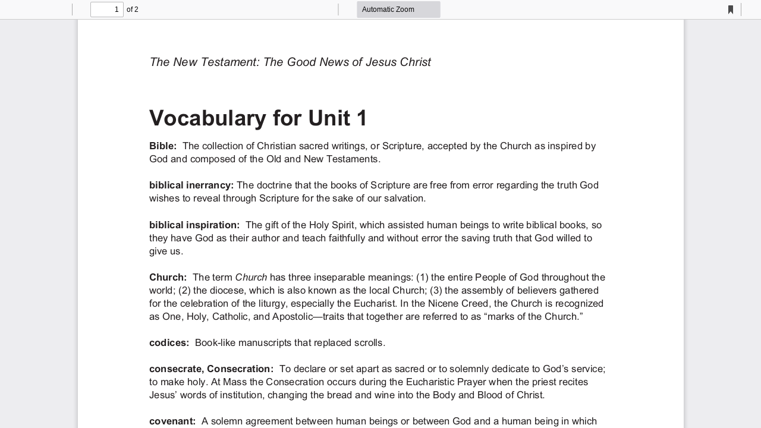

--- FILE ---
content_type: text/css
request_url: https://www.smp.org/media/vendor/pdfjs-2.8.335-legacy/web/viewer.css
body_size: 13175
content:
/* Copyright 2014 Mozilla Foundation
 *
 * Licensed under the Apache License, Version 2.0 (the "License");
 * you may not use this file except in compliance with the License.
 * You may obtain a copy of the License at
 *
 *     http://www.apache.org/licenses/LICENSE-2.0
 *
 * Unless required by applicable law or agreed to in writing, software
 * distributed under the License is distributed on an "AS IS" BASIS,
 * WITHOUT WARRANTIES OR CONDITIONS OF ANY KIND, either express or implied.
 * See the License for the specific language governing permissions and
 * limitations under the License.
 */

.textLayer {
  position: absolute;
  left: 0;
  top: 0;
  right: 0;
  bottom: 0;
  overflow: hidden;
  opacity: 0.2;
  line-height: 1;
}

.textLayer > span {
  color: transparent;
  position: absolute;
  white-space: pre;
  cursor: text;
  transform-origin: 0% 0%;
}

.textLayer .highlight {
  margin: -1px;
  padding: 1px;
  background-color: rgba(180, 0, 170, 1);
  border-radius: 4px;
}

.textLayer .highlight.begin {
  border-radius: 4px 0 0 4px;
}

.textLayer .highlight.end {
  border-radius: 0 4px 4px 0;
}

.textLayer .highlight.middle {
  border-radius: 0;
}

.textLayer .highlight.selected {
  background-color: rgba(0, 100, 0, 1);
}

.textLayer ::-moz-selection {
  background: rgba(0, 0, 255, 1);
}

.textLayer ::selection {
  background: rgba(0, 0, 255, 1);
}

.textLayer .endOfContent {
  display: block;
  position: absolute;
  left: 0;
  top: 100%;
  right: 0;
  bottom: 0;
  z-index: -1;
  cursor: default;
  -webkit-user-select: none;
     -moz-user-select: none;
          user-select: none;
}

.textLayer .endOfContent.active {
  top: 0;
}


.annotationLayer section {
  position: absolute;
  text-align: initial;
}

.annotationLayer .linkAnnotation > a,
.annotationLayer .buttonWidgetAnnotation.pushButton > a {
  position: absolute;
  font-size: 1em;
  top: 0;
  left: 0;
  width: 100%;
  height: 100%;
}

.annotationLayer .linkAnnotation > a:hover,
.annotationLayer .buttonWidgetAnnotation.pushButton > a:hover {
  opacity: 0.2;
  background: rgba(255, 255, 0, 1);
  box-shadow: 0 2px 10px rgba(255, 255, 0, 1);
}

.annotationLayer .textAnnotation img {
  position: absolute;
  cursor: pointer;
}

.annotationLayer .textWidgetAnnotation input,
.annotationLayer .textWidgetAnnotation textarea,
.annotationLayer .choiceWidgetAnnotation select,
.annotationLayer .buttonWidgetAnnotation.checkBox input,
.annotationLayer .buttonWidgetAnnotation.radioButton input {
  background-color: rgba(0, 54, 255, 0.13);
  border: 1px solid transparent;
  box-sizing: border-box;
  font-size: 9px;
  height: 100%;
  margin: 0;
  padding: 0 3px;
  vertical-align: top;
  width: 100%;
}

.annotationLayer .choiceWidgetAnnotation select option {
  padding: 0;
}

.annotationLayer .buttonWidgetAnnotation.radioButton input {
  border-radius: 50%;
}

.annotationLayer .textWidgetAnnotation textarea {
  font: message-box;
  font-size: 9px;
  resize: none;
}

.annotationLayer .textWidgetAnnotation input[disabled],
.annotationLayer .textWidgetAnnotation textarea[disabled],
.annotationLayer .choiceWidgetAnnotation select[disabled],
.annotationLayer .buttonWidgetAnnotation.checkBox input[disabled],
.annotationLayer .buttonWidgetAnnotation.radioButton input[disabled] {
  background: none;
  border: 1px solid transparent;
  cursor: not-allowed;
}

.annotationLayer .textWidgetAnnotation input:hover,
.annotationLayer .textWidgetAnnotation textarea:hover,
.annotationLayer .choiceWidgetAnnotation select:hover,
.annotationLayer .buttonWidgetAnnotation.checkBox input:hover,
.annotationLayer .buttonWidgetAnnotation.radioButton input:hover {
  border: 1px solid rgba(0, 0, 0, 1);
}

.annotationLayer .textWidgetAnnotation input:focus,
.annotationLayer .textWidgetAnnotation textarea:focus,
.annotationLayer .choiceWidgetAnnotation select:focus {
  background: none;
  border: 1px solid transparent;
}

.annotationLayer .buttonWidgetAnnotation.checkBox input:checked:before,
.annotationLayer .buttonWidgetAnnotation.checkBox input:checked:after,
.annotationLayer .buttonWidgetAnnotation.radioButton input:checked:before {
  background-color: rgba(0, 0, 0, 1);
  content: "";
  display: block;
  position: absolute;
}

.annotationLayer .buttonWidgetAnnotation.checkBox input:checked:before,
.annotationLayer .buttonWidgetAnnotation.checkBox input:checked:after {
  height: 80%;
  left: 45%;
  width: 1px;
}

.annotationLayer .buttonWidgetAnnotation.checkBox input:checked:before {
  transform: rotate(45deg);
}

.annotationLayer .buttonWidgetAnnotation.checkBox input:checked:after {
  transform: rotate(-45deg);
}

.annotationLayer .buttonWidgetAnnotation.radioButton input:checked:before {
  border-radius: 50%;
  height: 50%;
  left: 30%;
  top: 20%;
  width: 50%;
}

.annotationLayer .textWidgetAnnotation input.comb {
  font-family: monospace;
  padding-left: 2px;
  padding-right: 0;
}

.annotationLayer .textWidgetAnnotation input.comb:focus {
  /*
   * Letter spacing is placed on the right side of each character. Hence, the
   * letter spacing of the last character may be placed outside the visible
   * area, causing horizontal scrolling. We avoid this by extending the width
   * when the element has focus and revert this when it loses focus.
   */
  width: 115%;
}

.annotationLayer .buttonWidgetAnnotation.checkBox input,
.annotationLayer .buttonWidgetAnnotation.radioButton input {
  -webkit-appearance: none;
     -moz-appearance: none;
          appearance: none;
  padding: 0;
}

.annotationLayer .popupWrapper {
  position: absolute;
  width: 20em;
}

.annotationLayer .popup {
  position: absolute;
  z-index: 200;
  max-width: 20em;
  background-color: rgba(255, 255, 153, 1);
  box-shadow: 0 2px 5px rgba(136, 136, 136, 1);
  border-radius: 2px;
  padding: 6px;
  margin-left: 5px;
  cursor: pointer;
  font: message-box;
  font-size: 9px;
  white-space: normal;
  word-wrap: break-word;
}

.annotationLayer .popup > * {
  font-size: 9px;
}

.annotationLayer .popup h1 {
  display: inline-block;
}

.annotationLayer .popup span {
  display: inline-block;
  margin-left: 5px;
}

.annotationLayer .popup p {
  border-top: 1px solid rgba(51, 51, 51, 1);
  margin-top: 2px;
  padding-top: 2px;
}

.annotationLayer .highlightAnnotation,
.annotationLayer .underlineAnnotation,
.annotationLayer .squigglyAnnotation,
.annotationLayer .strikeoutAnnotation,
.annotationLayer .freeTextAnnotation,
.annotationLayer .lineAnnotation svg line,
.annotationLayer .squareAnnotation svg rect,
.annotationLayer .circleAnnotation svg ellipse,
.annotationLayer .polylineAnnotation svg polyline,
.annotationLayer .polygonAnnotation svg polygon,
.annotationLayer .caretAnnotation,
.annotationLayer .inkAnnotation svg polyline,
.annotationLayer .stampAnnotation,
.annotationLayer .fileAttachmentAnnotation {
  cursor: pointer;
}

*/* Copyright 2021 Mozilla Foundation
 *
 * Licensed under the Apache License, Version 2.0 (the "License");
 * you may not use this file except in compliance with the License.
 * You may obtain a copy of the License at
 *
 *     http://www.apache.org/licenses/LICENSE-2.0
 *
 * Unless required by applicable law or agreed to in writing, software
 * distributed under the License is distributed on an "AS IS" BASIS,
 * WITHOUT WARRANTIES OR CONDITIONS OF ANY KIND, either express or implied.
 * See the License for the specific language governing permissions and
 * limitations under the License.
 */

.xfaLayer {
  position: absolute;
  top: 0;
  left: 0;
  z-index: 200;
  transform-origin: 0 0;
}

.xfaLayer * {
  color: inherit;
  font: inherit;
  -webkit-font-kerning: inherit;
          font-kerning: inherit;
  letter-spacing: inherit;
  text-align: inherit;
  text-decoration: inherit;
  vertical-align: inherit;
  box-sizing: border-box;
}

.xfaFont {
  color: black;
  font-weight: normal;
  -webkit-font-kerning: none;
          font-kerning: none;
  font-size: 10px;
  font-style: normal;
  letter-spacing: 0;
  text-decoration: none;
  vertical-align: 0;
}

.xfaDraw {
  z-index: 200;
}

.xfaExclgroup {
  z-index: 300;
}

.xfaField {
  z-index: 300;
}

.xfaSubform {
  z-index: 100;
}

.xfaLabel {
  display: flex;
  flex-direction: row;
  align-items: center;
  width: 100%;
  height: 100%;
}

.xfaCaption {
  flex: 1 1 auto;
}

.xfaTextfield,
.xfaSelect {
  width: 100%;
  height: 100%;
  flex: 1 1 auto;
  border: none;
}

.xfaLabel > input[type="checkbox"] {
  /* Use this trick to make the checkbox invisible but
       but still focusable. */
  position: absolute;
  left: -99999px;
}

.xfaLabel > input[type="checkbox"]:focus + .xfaCheckboxMark {
  box-shadow: 0 0 5px rgba(0, 0, 0, 0.7);
}

.xfaCheckboxMark {
  cursor: pointer;
  flex: 0 0 auto;
  border-style: solid;
  border-width: 2px;
  border-color: #8f8f9d;
  font-size: 10px;
  line-height: 10px;
  width: 10px;
  height: 10px;
  text-align: center;
  vertical-align: middle;
  display: flex;
  flex-direction: row;
  align-items: center;
}

.xfaCheckbox:checked + .xfaCheckboxMark::after {
  content: attr(mark);
}

.xfaButton {
  cursor: pointer;
  width: 100%;
  height: 100%;
  border: none;
  text-align: center;
}

.xfaButton:hover {
  background: Highlight;
}

.xfaLrTb,
.xfaRlTb,
.xfaTb,
.xfaPosition {
  display: block;
}

.xfaPosition {
  position: relative;
}

.xfaValignMiddle {
  display: flex;
  align-items: center;
}

.xfaLrTb > div {
  display: inline;
  float: left;
}

.xfaRlTb > div {
  display: inline;
  float: right;
}

.xfaTable {
  display: flex;
  flex-direction: column;
}

.xfaTable .xfaRow {
  display: flex;
  flex-direction: row;
  flex: 1 1 auto;
}

.xfaTable .xfaRow > div {
  flex: 1 1 auto;
}

.xfaTable .xfaRlRow {
  display: flex;
  flex-direction: row-reverse;
  flex: 1;
}

.xfaTable .xfaRlRow > div {
  flex: 1;
}

.pdfViewer .canvasWrapper {
  overflow: hidden;
}

.pdfViewer .page {
  direction: ltr;
  width: 816px;
  height: 1056px;
  margin: 1px auto -8px;
  position: relative;
  overflow: visible;
  border: 9px solid transparent;
  background-clip: content-box;
  -o-border-image: url(images/shadow.png) 9 9 repeat;
     border-image: url(images/shadow.png) 9 9 repeat;
  background-color: rgba(255, 255, 255, 1);
}

.pdfViewer.removePageBorders .page {
  margin: 0 auto 10px;
  border: none;
}

.pdfViewer.singlePageView {
  display: inline-block;
}

.pdfViewer.singlePageView .page {
  margin: 0;
  border: none;
}

.pdfViewer.scrollHorizontal,
.pdfViewer.scrollWrapped,
.spread {
  margin-left: 3.5px;
  margin-right: 3.5px;
  text-align: center;
}

.pdfViewer.scrollHorizontal,
.spread {
  white-space: nowrap;
}

.pdfViewer.removePageBorders,
.pdfViewer.scrollHorizontal .spread,
.pdfViewer.scrollWrapped .spread {
  margin-left: 0;
  margin-right: 0;
}

.spread .page,
.pdfViewer.scrollHorizontal .page,
.pdfViewer.scrollWrapped .page,
.pdfViewer.scrollHorizontal .spread,
.pdfViewer.scrollWrapped .spread {
  display: inline-block;
  vertical-align: middle;
}

.spread .page,
.pdfViewer.scrollHorizontal .page,
.pdfViewer.scrollWrapped .page {
  margin-left: -3.5px;
  margin-right: -3.5px;
}

.pdfViewer.removePageBorders .spread .page,
.pdfViewer.removePageBorders.scrollHorizontal .page,
.pdfViewer.removePageBorders.scrollWrapped .page {
  margin-left: 5px;
  margin-right: 5px;
}

.pdfViewer .page canvas {
  margin: 0;
  display: block;
}

.pdfViewer .page canvas[hidden] {
  display: none;
}

.pdfViewer .page .loadingIcon {
  position: absolute;
  display: block;
  left: 0;
  top: 0;
  right: 0;
  bottom: 0;
  background: url("images/loading-icon.gif") center no-repeat;
}

.pdfPresentationMode .pdfViewer {
  margin-left: 0;
  margin-right: 0;
}

.pdfPresentationMode .pdfViewer .page,
.pdfPresentationMode .pdfViewer .spread {
  display: block;
}

.pdfPresentationMode .pdfViewer .page,
.pdfPresentationMode .pdfViewer.removePageBorders .page {
  margin-left: auto;
  margin-right: auto;
}

.pdfPresentationMode:-webkit-full-screen .pdfViewer .page {
  margin-bottom: 100%;
  border: 0;
}

.pdfPresentationMode:-moz-full-screen .pdfViewer .page {
  margin-bottom: 100%;
  border: 0;
}

.pdfPresentationMode:fullscreen .pdfViewer .page {
  margin-bottom: 100%;
  border: 0;
}

:root {
  --sidebar-width: 200px;
  --sidebar-transition-duration: 200ms;
  --sidebar-transition-timing-function: ease;
  --loadingBar-end-offset: 0;

  --toolbar-icon-opacity: 0.7;
  --doorhanger-icon-opacity: 0.9;

  --main-color: rgba(12, 12, 13, 1);
  --body-bg-color: rgba(237, 237, 240, 1);
  --errorWrapper-bg-color: rgba(255, 74, 74, 1);
  --progressBar-color: rgba(10, 132, 255, 1);
  --progressBar-indeterminate-bg-color: rgba(221, 221, 222, 1);
  --progressBar-indeterminate-blend-color: rgba(116, 177, 239, 1);
  --scrollbar-color: auto;
  --scrollbar-bg-color: auto;
  --toolbar-icon-bg-color: rgba(0, 0, 0, 1);

  --sidebar-narrow-bg-color: rgba(237, 237, 240, 0.9);
  --sidebar-toolbar-bg-color: rgba(245, 246, 247, 1);
  --toolbar-bg-color: rgba(249, 249, 250, 1);
  --toolbar-border-color: rgba(204, 204, 204, 1);
  --button-hover-color: rgba(221, 222, 223, 1);
  --toggled-btn-bg-color: rgba(0, 0, 0, 0.3);
  --toggled-hover-active-btn-color: rgba(0, 0, 0, 0.4);
  --dropdown-btn-bg-color: rgba(215, 215, 219, 1);
  --separator-color: rgba(0, 0, 0, 0.3);
  --field-color: rgba(6, 6, 6, 1);
  --field-bg-color: rgba(255, 255, 255, 1);
  --field-border-color: rgba(187, 187, 188, 1);
  --findbar-nextprevious-btn-bg-color: rgba(227, 228, 230, 1);
  --treeitem-color: rgba(0, 0, 0, 0.8);
  --treeitem-hover-color: rgba(0, 0, 0, 0.9);
  --treeitem-selected-color: rgba(0, 0, 0, 0.9);
  --treeitem-selected-bg-color: rgba(0, 0, 0, 0.25);
  --sidebaritem-bg-color: rgba(0, 0, 0, 0.15);
  --doorhanger-bg-color: rgba(255, 255, 255, 1);
  --doorhanger-border-color: rgba(12, 12, 13, 0.2);
  --doorhanger-hover-color: rgba(237, 237, 237, 1);
  --doorhanger-separator-color: rgba(222, 222, 222, 1);
  --overlay-button-bg-color: rgba(12, 12, 13, 0.1);
  --overlay-button-hover-color: rgba(12, 12, 13, 0.3);

  --loading-icon: url(images/loading.svg);
  --treeitem-expanded-icon: url(images/treeitem-expanded.svg);
  --treeitem-collapsed-icon: url(images/treeitem-collapsed.svg);
  --toolbarButton-menuArrow-icon: url(images/toolbarButton-menuArrow.svg);
  --toolbarButton-sidebarToggle-icon: url(images/toolbarButton-sidebarToggle.svg);
  --toolbarButton-secondaryToolbarToggle-icon: url(images/toolbarButton-secondaryToolbarToggle.svg);
  --toolbarButton-pageUp-icon: url(images/toolbarButton-pageUp.svg);
  --toolbarButton-pageDown-icon: url(images/toolbarButton-pageDown.svg);
  --toolbarButton-zoomOut-icon: url(images/toolbarButton-zoomOut.svg);
  --toolbarButton-zoomIn-icon: url(images/toolbarButton-zoomIn.svg);
  --toolbarButton-presentationMode-icon: url(images/toolbarButton-presentationMode.svg);
  --toolbarButton-print-icon: url(images/toolbarButton-print.svg);
  --toolbarButton-openFile-icon: url(images/toolbarButton-openFile.svg);
  --toolbarButton-download-icon: url(images/toolbarButton-download.svg);
  --toolbarButton-bookmark-icon: url(images/toolbarButton-bookmark.svg);
  --toolbarButton-viewThumbnail-icon: url(images/toolbarButton-viewThumbnail.svg);
  --toolbarButton-viewOutline-icon: url(images/toolbarButton-viewOutline.svg);
  --toolbarButton-viewAttachments-icon: url(images/toolbarButton-viewAttachments.svg);
  --toolbarButton-viewLayers-icon: url(images/toolbarButton-viewLayers.svg);
  --toolbarButton-currentOutlineItem-icon: url(images/toolbarButton-currentOutlineItem.svg);
  --toolbarButton-search-icon: url(images/toolbarButton-search.svg);
  --findbarButton-previous-icon: url(images/findbarButton-previous.svg);
  --findbarButton-next-icon: url(images/findbarButton-next.svg);
  --secondaryToolbarButton-firstPage-icon: url(images/secondaryToolbarButton-firstPage.svg);
  --secondaryToolbarButton-lastPage-icon: url(images/secondaryToolbarButton-lastPage.svg);
  --secondaryToolbarButton-rotateCcw-icon: url(images/secondaryToolbarButton-rotateCcw.svg);
  --secondaryToolbarButton-rotateCw-icon: url(images/secondaryToolbarButton-rotateCw.svg);
  --secondaryToolbarButton-selectTool-icon: url(images/secondaryToolbarButton-selectTool.svg);
  --secondaryToolbarButton-handTool-icon: url(images/secondaryToolbarButton-handTool.svg);
  --secondaryToolbarButton-scrollVertical-icon: url(images/secondaryToolbarButton-scrollVertical.svg);
  --secondaryToolbarButton-scrollHorizontal-icon: url(images/secondaryToolbarButton-scrollHorizontal.svg);
  --secondaryToolbarButton-scrollWrapped-icon: url(images/secondaryToolbarButton-scrollWrapped.svg);
  --secondaryToolbarButton-spreadNone-icon: url(images/secondaryToolbarButton-spreadNone.svg);
  --secondaryToolbarButton-spreadOdd-icon: url(images/secondaryToolbarButton-spreadOdd.svg);
  --secondaryToolbarButton-spreadEven-icon: url(images/secondaryToolbarButton-spreadEven.svg);
  --secondaryToolbarButton-documentProperties-icon: url(images/secondaryToolbarButton-documentProperties.svg);
}

@media (prefers-color-scheme: dark) {
  :root {
    --main-color: rgba(249, 249, 250, 1);
    --body-bg-color: rgba(42, 42, 46, 1);
    --errorWrapper-bg-color: rgba(199, 17, 17, 1);
    --progressBar-color: rgba(0, 96, 223, 1);
    --progressBar-indeterminate-bg-color: rgba(40, 40, 43, 1);
    --progressBar-indeterminate-blend-color: rgba(20, 68, 133, 1);
    --scrollbar-color: rgba(121, 121, 123, 1);
    --scrollbar-bg-color: rgba(35, 35, 39, 1);
    --toolbar-icon-bg-color: rgba(255, 255, 255, 1);

    --sidebar-narrow-bg-color: rgba(42, 42, 46, 0.9);
    --sidebar-toolbar-bg-color: rgba(50, 50, 52, 1);
    --toolbar-bg-color: rgba(56, 56, 61, 1);
    --toolbar-border-color: rgba(12, 12, 13, 1);
    --button-hover-color: rgba(102, 102, 103, 1);
    --toggled-btn-bg-color: rgba(0, 0, 0, 0.3);
    --toggled-hover-active-btn-color: rgba(0, 0, 0, 0.4);
    --dropdown-btn-bg-color: rgba(74, 74, 79, 1);
    --separator-color: rgba(0, 0, 0, 0.3);
    --field-color: rgba(250, 250, 250, 1);
    --field-bg-color: rgba(64, 64, 68, 1);
    --field-border-color: rgba(115, 115, 115, 1);
    --findbar-nextprevious-btn-bg-color: rgba(89, 89, 89, 1);
    --treeitem-color: rgba(255, 255, 255, 0.8);
    --treeitem-hover-color: rgba(255, 255, 255, 0.9);
    --treeitem-selected-color: rgba(255, 255, 255, 0.9);
    --treeitem-selected-bg-color: rgba(255, 255, 255, 0.25);
    --sidebaritem-bg-color: rgba(255, 255, 255, 0.15);
    --doorhanger-bg-color: rgba(74, 74, 79, 1);
    --doorhanger-border-color: rgba(39, 39, 43, 1);
    --doorhanger-hover-color: rgba(93, 94, 98, 1);
    --doorhanger-separator-color: rgba(92, 92, 97, 1);
    --overlay-button-bg-color: rgba(92, 92, 97, 1);
    --overlay-button-hover-color: rgba(115, 115, 115, 1);

    /* This image is used in <input> elements, which unfortunately means that
     * the `mask-image` approach used with all of the other images doesn't work
     * here; hence why we still have two versions of this particular image. */
    --loading-icon: url(images/loading-dark.svg);
  }
}

* {
  padding: 0;
  margin: 0;
}

html {
  height: 100%;
  width: 100%;
  /* Font size is needed to make the activity bar the correct size. */
  font-size: 10px;
}

body {
  height: 100%;
  width: 100%;
  background-color: var(--body-bg-color);
}

body,
input,
button,
select {
  font: message-box;
  outline: none;
  scrollbar-color: var(--scrollbar-color) var(--scrollbar-bg-color);
}

.hidden {
  display: none !important;
}
[hidden] {
  display: none !important;
}

.pdfViewer.enablePermissions .textLayer > span {
  -webkit-user-select: none !important;
     -moz-user-select: none !important;
          user-select: none !important;
  cursor: not-allowed;
}

#viewerContainer.pdfPresentationMode:-webkit-full-screen {
  top: 0;
  border-top: 2px solid rgba(0, 0, 0, 0);
  background-color: rgba(0, 0, 0, 1);
  width: 100%;
  height: 100%;
  overflow: hidden;
  cursor: none;
  -webkit-user-select: none;
          user-select: none;
}

#viewerContainer.pdfPresentationMode:-moz-full-screen {
  top: 0;
  border-top: 2px solid rgba(0, 0, 0, 0);
  background-color: rgba(0, 0, 0, 1);
  width: 100%;
  height: 100%;
  overflow: hidden;
  cursor: none;
  -moz-user-select: none;
       user-select: none;
}

#viewerContainer.pdfPresentationMode:fullscreen {
  top: 0;
  border-top: 2px solid rgba(0, 0, 0, 0);
  background-color: rgba(0, 0, 0, 1);
  width: 100%;
  height: 100%;
  overflow: hidden;
  cursor: none;
  -webkit-user-select: none;
     -moz-user-select: none;
          user-select: none;
}

.pdfPresentationMode:-webkit-full-screen a:not(.internalLink) {
  display: none;
}

.pdfPresentationMode:-moz-full-screen a:not(.internalLink) {
  display: none;
}

.pdfPresentationMode:fullscreen a:not(.internalLink) {
  display: none;
}

.pdfPresentationMode:-webkit-full-screen .textLayer > span {
  cursor: none;
}

.pdfPresentationMode:-moz-full-screen .textLayer > span {
  cursor: none;
}

.pdfPresentationMode:fullscreen .textLayer > span {
  cursor: none;
}

.pdfPresentationMode.pdfPresentationModeControls > *,
.pdfPresentationMode.pdfPresentationModeControls .textLayer > span {
  cursor: default;
}

#outerContainer {
  width: 100%;
  height: 100%;
  position: relative;
}

#sidebarContainer {
  position: absolute;
  top: 32px;
  bottom: 0;
  width: var(--sidebar-width);
  visibility: hidden;
  z-index: 100;
  border-top: 1px solid rgba(51, 51, 51, 1);
  transition-duration: var(--sidebar-transition-duration);
  transition-timing-function: var(--sidebar-transition-timing-function);
}
html[dir="ltr"] #sidebarContainer {
  transition-property: left;
  left: calc(0px - var(--sidebar-width));
}
html[dir="rtl"] #sidebarContainer {
  transition-property: right;
  right: calc(0px - var(--sidebar-width));
}

#outerContainer.sidebarResizing #sidebarContainer {
  /* Improve responsiveness and avoid visual glitches when the sidebar is resized. */
  transition-duration: 0s;
  /* Prevent e.g. the thumbnails being selected when the sidebar is resized. */
  -webkit-user-select: none;
     -moz-user-select: none;
          user-select: none;
}

#outerContainer.sidebarMoving #sidebarContainer,
#outerContainer.sidebarOpen #sidebarContainer {
  visibility: visible;
}
html[dir="ltr"] #outerContainer.sidebarOpen #sidebarContainer {
  left: 0;
}
html[dir="rtl"] #outerContainer.sidebarOpen #sidebarContainer {
  right: 0;
}

#mainContainer {
  position: absolute;
  top: 0;
  right: 0;
  bottom: 0;
  left: 0;
  min-width: 320px;
}

#sidebarContent {
  top: 32px;
  bottom: 0;
  overflow: auto;
  -webkit-overflow-scrolling: touch;
  position: absolute;
  width: 100%;
  background-color: rgba(0, 0, 0, 0.1);
}
html[dir="ltr"] #sidebarContent {
  left: 0;
  box-shadow: inset -1px 0 0 rgba(0, 0, 0, 0.25);
}
html[dir="rtl"] #sidebarContent {
  right: 0;
  box-shadow: inset 1px 0 0 rgba(0, 0, 0, 0.25);
}

#viewerContainer {
  overflow: auto;
  -webkit-overflow-scrolling: touch;
  position: absolute;
  top: 32px;
  right: 0;
  bottom: 0;
  left: 0;
  outline: none;
}
#viewerContainer:not(.pdfPresentationMode) {
  transition-duration: var(--sidebar-transition-duration);
  transition-timing-function: var(--sidebar-transition-timing-function);
}

#outerContainer.sidebarResizing #viewerContainer {
  /* Improve responsiveness and avoid visual glitches when the sidebar is resized. */
  transition-duration: 0s;
}

html[dir="ltr"]
  #outerContainer.sidebarOpen
  #viewerContainer:not(.pdfPresentationMode) {
  transition-property: left;
  left: var(--sidebar-width);
}
html[dir="rtl"]
  #outerContainer.sidebarOpen
  #viewerContainer:not(.pdfPresentationMode) {
  transition-property: right;
  right: var(--sidebar-width);
}

.toolbar {
  position: relative;
  left: 0;
  right: 0;
  z-index: 9999;
  cursor: default;
}

#toolbarContainer {
  width: 100%;
}

#toolbarSidebar {
  width: 100%;
  height: 32px;
  background-color: var(--sidebar-toolbar-bg-color);
}
html[dir="ltr"] #toolbarSidebar {
  box-shadow: inset -1px 0 0 rgba(0, 0, 0, 0.25), 0 1px 0 rgba(0, 0, 0, 0.15),
    0 0 1px rgba(0, 0, 0, 0.1);
}
html[dir="rtl"] #toolbarSidebar {
  box-shadow: inset 1px 0 0 rgba(0, 0, 0, 0.25), 0 1px 0 rgba(0, 0, 0, 0.15),
    0 0 1px rgba(0, 0, 0, 0.1);
}

html[dir="ltr"] #toolbarSidebar .toolbarButton {
  margin-right: 2px !important;
}
html[dir="rtl"] #toolbarSidebar .toolbarButton {
  margin-left: 2px !important;
}

html[dir="ltr"] #toolbarSidebarRight .toolbarButton {
  margin-right: 3px !important;
}
html[dir="rtl"] #toolbarSidebarRight .toolbarButton {
  margin-left: 3px !important;
}

#sidebarResizer {
  position: absolute;
  top: 0;
  bottom: 0;
  width: 6px;
  z-index: 200;
  cursor: ew-resize;
}
html[dir="ltr"] #sidebarResizer {
  right: -6px;
}
html[dir="rtl"] #sidebarResizer {
  left: -6px;
}

#toolbarContainer,
.findbar,
.secondaryToolbar {
  position: relative;
  height: 32px;
  background-color: var(--toolbar-bg-color);
  box-shadow: 0 1px 0 var(--toolbar-border-color);
}

#toolbarViewer {
  height: 32px;
}

#loadingBar {
  position: absolute;
  height: 4px;
  background-color: var(--body-bg-color);
  border-bottom: 1px solid var(--toolbar-border-color);

  transition-duration: var(--sidebar-transition-duration);
  transition-timing-function: var(--sidebar-transition-timing-function);
}
html[dir="ltr"] #loadingBar {
  transition-property: left;
  left: 0;
  right: var(--loadingBar-end-offset);
}
html[dir="rtl"] #loadingBar {
  transition-property: right;
  left: var(--loadingBar-end-offset);
  right: 0;
}

html[dir="ltr"] #outerContainer.sidebarOpen #loadingBar {
  left: var(--sidebar-width);
}
html[dir="rtl"] #outerContainer.sidebarOpen #loadingBar {
  right: var(--sidebar-width);
}

#outerContainer.sidebarResizing #loadingBar {
  /* Improve responsiveness and avoid visual glitches when the sidebar is resized. */
  transition-duration: 0s;
}

#loadingBar .progress {
  position: absolute;
  top: 0;
  left: 0;
  width: 0%;
  height: 100%;
  background-color: var(--progressBar-color);
  overflow: hidden;
  transition: width 200ms;
}

@-webkit-keyframes progressIndeterminate {
  0% {
    left: -142px;
  }
  100% {
    left: 0;
  }
}

@keyframes progressIndeterminate {
  0% {
    left: -142px;
  }
  100% {
    left: 0;
  }
}

#loadingBar .progress.indeterminate {
  background-color: var(--progressBar-indeterminate-bg-color);
  transition: none;
}

#loadingBar .progress.indeterminate .glimmer {
  position: absolute;
  top: 0;
  left: 0;
  height: 100%;
  width: calc(100% + 150px);
  background: repeating-linear-gradient(
    135deg,
    var(--progressBar-indeterminate-blend-color) 0,
    var(--progressBar-indeterminate-bg-color) 5px,
    var(--progressBar-indeterminate-bg-color) 45px,
    var(--progressBar-color) 55px,
    var(--progressBar-color) 95px,
    var(--progressBar-indeterminate-blend-color) 100px
  );
  -webkit-animation: progressIndeterminate 1s linear infinite;
          animation: progressIndeterminate 1s linear infinite;
}

.findbar,
.secondaryToolbar {
  top: 32px;
  position: absolute;
  z-index: 10000;
  height: auto;
  min-width: 16px;
  padding: 0 4px;
  margin: 4px 2px;
  color: rgba(217, 217, 217, 1);
  font-size: 12px;
  line-height: 14px;
  text-align: left;
  cursor: default;
}

.findbar {
  min-width: 300px;
  background-color: var(--toolbar-bg-color);
}
.findbar > div {
  height: 32px;
}
.findbar.wrapContainers > div {
  clear: both;
}
.findbar.wrapContainers > div#findbarMessageContainer {
  height: auto;
}
html[dir="ltr"] .findbar {
  left: 64px;
}
html[dir="rtl"] .findbar {
  right: 64px;
}

.findbar .splitToolbarButton {
  margin-top: 3px;
}
html[dir="ltr"] .findbar .splitToolbarButton {
  margin-left: 0;
  margin-right: 5px;
}
html[dir="rtl"] .findbar .splitToolbarButton {
  margin-left: 5px;
  margin-right: 0;
}

.findbar .splitToolbarButton > .toolbarButton {
  background-color: var(--findbar-nextprevious-btn-bg-color);
  border-radius: 0;
  height: 26px;
  border-top: 1px solid var(--field-border-color);
  border-bottom: 1px solid var(--field-border-color);
}

.findbar .splitToolbarButton > .toolbarButton::before {
  top: 5px;
}

.findbar .splitToolbarButton > .findNext {
  width: 29px;
}
html[dir="ltr"] .findbar .splitToolbarButton > .findNext {
  border-bottom-right-radius: 2px;
  border-top-right-radius: 2px;
  border-right: 1px solid var(--field-border-color);
}
html[dir="rtl"] .findbar .splitToolbarButton > .findNext {
  border-bottom-left-radius: 2px;
  border-top-left-radius: 2px;
  border-left: 1px solid var(--field-border-color);
}

.findbar input[type="checkbox"] {
  pointer-events: none;
}

.findbar label {
  -webkit-user-select: none;
     -moz-user-select: none;
          user-select: none;
}

.findbar label:hover,
.findbar input:focus + label {
  background-color: var(--button-hover-color);
}

html[dir="ltr"] #findInput {
  border-top-right-radius: 0;
  border-bottom-right-radius: 0;
}
html[dir="rtl"] #findInput {
  border-top-left-radius: 0;
  border-bottom-left-radius: 0;
}

.findbar .toolbarField[type="checkbox"]:checked + .toolbarLabel {
  background-color: var(--toggled-btn-bg-color) !important;
}

#findInput {
  width: 200px;
}
#findInput::-webkit-input-placeholder {
  color: rgba(191, 191, 191, 1);
}
#findInput::-moz-placeholder {
  font-style: normal;
}
#findInput::placeholder {
  font-style: normal;
}
#findInput[data-status="pending"] {
  background-image: var(--loading-icon);
  background-repeat: no-repeat;
  background-position: 98%;
}
html[dir="rtl"] #findInput[data-status="pending"] {
  background-position: 3px;
}
#findInput[data-status="notFound"] {
  background-color: rgba(255, 102, 102, 1);
}

.secondaryToolbar {
  padding: 6px 0 10px;
  height: auto;
  z-index: 30000;
  background-color: var(--doorhanger-bg-color);
}
html[dir="ltr"] .secondaryToolbar {
  right: 4px;
}
html[dir="rtl"] .secondaryToolbar {
  left: 4px;
}

#secondaryToolbarButtonContainer {
  max-width: 220px;
  max-height: 400px;
  overflow-y: auto;
  -webkit-overflow-scrolling: touch;
  margin-bottom: -4px;
}

#secondaryToolbarButtonContainer.hiddenScrollModeButtons > .scrollModeButtons,
#secondaryToolbarButtonContainer.hiddenSpreadModeButtons > .spreadModeButtons {
  display: none !important;
}

.doorHanger,
.doorHangerRight {
  border-radius: 2px;
  box-shadow: 0 1px 5px var(--doorhanger-border-color),
    0 0 0 1px var(--doorhanger-border-color);
}
.doorHanger:after,
.doorHanger:before,
.doorHangerRight:after,
.doorHangerRight:before {
  bottom: 100%;
  border: solid rgba(0, 0, 0, 0);
  content: " ";
  height: 0;
  width: 0;
  position: absolute;
  pointer-events: none;
}
.doorHanger:after,
.doorHangerRight:after {
  border-width: 8px;
}
.doorHanger:after {
  border-bottom-color: var(--toolbar-bg-color);
}
.doorHangerRight:after {
  border-bottom-color: var(--doorhanger-bg-color);
}
.doorHanger:before,
.doorHangerRight:before {
  border-bottom-color: var(--doorhanger-border-color);
  border-width: 9px;
}

html[dir="ltr"] .doorHanger:after,
html[dir="rtl"] .doorHangerRight:after {
  left: 10px;
  margin-left: -8px;
}

html[dir="ltr"] .doorHanger:before,
html[dir="rtl"] .doorHangerRight:before {
  left: 10px;
  margin-left: -9px;
}

html[dir="rtl"] .doorHanger:after,
html[dir="ltr"] .doorHangerRight:after {
  right: 10px;
  margin-right: -8px;
}

html[dir="rtl"] .doorHanger:before,
html[dir="ltr"] .doorHangerRight:before {
  right: 10px;
  margin-right: -9px;
}

#findResultsCount {
  background-color: rgba(217, 217, 217, 1);
  color: rgba(82, 82, 82, 1);
  text-align: center;
  padding: 3px 4px;
  margin: 5px;
}

#findMsg {
  color: rgba(251, 0, 0, 1);
}
#findMsg:empty {
  display: none;
}

#toolbarViewerMiddle {
  position: absolute;
  left: 50%;
  transform: translateX(-50%);
}

html[dir="ltr"] #toolbarViewerLeft,
html[dir="rtl"] #toolbarViewerRight,
html[dir="ltr"] #toolbarSidebarLeft,
html[dir="rtl"] #toolbarSidebarRight {
  float: left;
}
html[dir="ltr"] #toolbarViewerRight,
html[dir="rtl"] #toolbarViewerLeft,
html[dir="ltr"] #toolbarSidebarRight,
html[dir="rtl"] #toolbarSidebarLeft {
  float: right;
}
html[dir="ltr"] #toolbarViewerLeft > *,
html[dir="ltr"] #toolbarViewerMiddle > *,
html[dir="ltr"] #toolbarViewerRight > *,
html[dir="ltr"] #toolbarSidebarLeft *,
html[dir="ltr"] #toolbarSidebarRight *,
html[dir="ltr"] .findbar * {
  position: relative;
  float: left;
}
html[dir="rtl"] #toolbarViewerLeft > *,
html[dir="rtl"] #toolbarViewerMiddle > *,
html[dir="rtl"] #toolbarViewerRight > *,
html[dir="rtl"] #toolbarSidebarLeft *,
html[dir="rtl"] #toolbarSidebarRight *,
html[dir="rtl"] .findbar * {
  position: relative;
  float: right;
}

.splitToolbarButton {
  margin: 2px 2px 0;
  display: inline-block;
}
html[dir="ltr"] .splitToolbarButton > .toolbarButton {
  float: left;
}
html[dir="rtl"] .splitToolbarButton > .toolbarButton {
  float: right;
}

.toolbarButton,
.secondaryToolbarButton,
.overlayButton {
  border: 0 none;
  background: none;
  width: 28px;
  height: 28px;
}
.overlayButton {
  background-color: var(--overlay-button-bg-color);
}

.overlayButton:hover,
.overlayButton:focus {
  background-color: var(--overlay-button-hover-color);
}

.toolbarButton > span {
  display: inline-block;
  width: 0;
  height: 0;
  overflow: hidden;
}

.toolbarButton[disabled],
.secondaryToolbarButton[disabled],
.overlayButton[disabled] {
  opacity: 0.5;
}

.splitToolbarButton.toggled .toolbarButton {
  margin: 0;
}

.splitToolbarButton > .toolbarButton:hover,
.splitToolbarButton > .toolbarButton:focus,
.dropdownToolbarButton:hover,
.toolbarButton.textButton:hover,
.toolbarButton.textButton:focus {
  background-color: var(--button-hover-color);
  z-index: 199;
}
.splitToolbarButton > .toolbarButton {
  position: relative;
}
html[dir="ltr"] .splitToolbarButton > .toolbarButton:first-child,
html[dir="rtl"] .splitToolbarButton > .toolbarButton:last-child {
  margin: 0;
}
html[dir="ltr"] .splitToolbarButton > .toolbarButton:last-child,
html[dir="rtl"] .splitToolbarButton > .toolbarButton:first-child {
  margin: 0;
}
.splitToolbarButtonSeparator {
  padding: 10px 0;
  width: 1px;
  background-color: var(--separator-color);
  z-index: 99;
  display: inline-block;
  margin: 4px 0;
}

.findbar .splitToolbarButtonSeparator {
  background-color: var(--field-border-color);
  margin: 0;
  padding: 13px 0;
}

html[dir="ltr"] .splitToolbarButtonSeparator {
  float: left;
}
html[dir="rtl"] .splitToolbarButtonSeparator {
  float: right;
}

.toolbarButton,
.dropdownToolbarButton,
.secondaryToolbarButton,
.overlayButton {
  min-width: 16px;
  margin: 2px 1px;
  padding: 2px 6px 0;
  border: none;
  border-radius: 2px;
  color: var(--main-color);
  font-size: 12px;
  line-height: 14px;
  -webkit-user-select: none;
     -moz-user-select: none;
          user-select: none;
  cursor: default;
  box-sizing: border-box;
}

html[dir="ltr"] #toolbarViewerLeft > .toolbarButton:first-child,
html[dir="rtl"] #toolbarViewerRight > .toolbarButton:last-child {
  margin-left: 2px;
}

html[dir="ltr"] #toolbarViewerRight > .toolbarButton:last-child,
html[dir="rtl"] #toolbarViewerLeft > .toolbarButton:first-child {
  margin-right: 2px;
}
.toolbarButton:hover,
.toolbarButton:focus {
  background-color: var(--button-hover-color);
}
.secondaryToolbarButton:hover,
.secondaryToolbarButton:focus {
  background-color: var(--doorhanger-hover-color);
}

.toolbarButton.toggled,
.splitToolbarButton.toggled > .toolbarButton.toggled,
.secondaryToolbarButton.toggled {
  background-color: var(--toggled-btn-bg-color);
}

.toolbarButton.toggled:hover:active,
.splitToolbarButton.toggled > .toolbarButton.toggled:hover:active,
.secondaryToolbarButton.toggled:hover:active {
  background-color: var(--toggled-hover-active-btn-color);
}

.dropdownToolbarButton {
  width: 140px;
  padding: 0;
  overflow: hidden;
  background-color: var(--dropdown-btn-bg-color);
  margin-top: 2px !important;
}
.dropdownToolbarButton::after {
  top: 6px;
  pointer-events: none;

  -webkit-mask-image: var(--toolbarButton-menuArrow-icon);
  mask-image: var(--toolbarButton-menuArrow-icon);
}
html[dir="ltr"] .dropdownToolbarButton::after {
  right: 7px;
}
html[dir="rtl"] .dropdownToolbarButton::after {
  left: 7px;
}

.dropdownToolbarButton > select {
  width: 162px;
  height: 28px;
  font-size: 12px;
  color: var(--main-color);
  margin: 0;
  padding: 1px 0 2px;
  border: none;
  background-color: var(--dropdown-btn-bg-color);
}
html[dir="ltr"] .dropdownToolbarButton > select {
  padding-left: 4px;
}
html[dir="rtl"] .dropdownToolbarButton > select {
  padding-right: 4px;
}
.dropdownToolbarButton > select:hover {
  background-color: var(--button-hover-color);
}

.dropdownToolbarButton > select:focus {
  background-color: var(--button-hover-color);
}

.dropdownToolbarButton > select > option {
  background: var(--doorhanger-bg-color);
}

#customScaleOption {
  display: none;
}

#pageWidthOption {
  border-bottom: 1px rgba(255, 255, 255, 0.5) solid;
}

.toolbarButtonSpacer {
  width: 30px;
  display: inline-block;
  height: 1px;
}

.toolbarButton::before,
.secondaryToolbarButton::before,
.dropdownToolbarButton::after,
.treeItemToggler::before {
  /* All matching images have a size of 16x16
   * All relevant containers have a size of 28x28 */
  position: absolute;
  display: inline-block;
  width: 16px;
  height: 16px;

  content: "";
  background-color: var(--toolbar-icon-bg-color);
  -webkit-mask-size: cover;
  mask-size: cover;
}

.toolbarButton::before {
  opacity: var(--toolbar-icon-opacity);
  top: 6px;
  left: 6px;
}

.secondaryToolbarButton::before {
  opacity: var(--doorhanger-icon-opacity);
  top: 5px;
}
html[dir="ltr"] .secondaryToolbarButton::before {
  left: 12px;
}
html[dir="rtl"] .secondaryToolbarButton::before {
  right: 12px;
}

.toolbarButton#sidebarToggle::before {
  -webkit-mask-image: var(--toolbarButton-sidebarToggle-icon);
  mask-image: var(--toolbarButton-sidebarToggle-icon);
}
html[dir="rtl"] .toolbarButton#sidebarToggle::before {
  transform: scaleX(-1);
}

.toolbarButton#secondaryToolbarToggle::before {
  -webkit-mask-image: var(--toolbarButton-secondaryToolbarToggle-icon);
  mask-image: var(--toolbarButton-secondaryToolbarToggle-icon);
}
html[dir="rtl"] .toolbarButton#secondaryToolbarToggle::before {
  transform: scaleX(-1);
}

.toolbarButton.findPrevious::before {
  -webkit-mask-image: var(--findbarButton-previous-icon);
  mask-image: var(--findbarButton-previous-icon);
}

.toolbarButton.findNext::before {
  -webkit-mask-image: var(--findbarButton-next-icon);
  mask-image: var(--findbarButton-next-icon);
}

.toolbarButton.pageUp::before {
  -webkit-mask-image: var(--toolbarButton-pageUp-icon);
  mask-image: var(--toolbarButton-pageUp-icon);
}

.toolbarButton.pageDown::before {
  -webkit-mask-image: var(--toolbarButton-pageDown-icon);
  mask-image: var(--toolbarButton-pageDown-icon);
}

.toolbarButton.zoomOut::before {
  -webkit-mask-image: var(--toolbarButton-zoomOut-icon);
  mask-image: var(--toolbarButton-zoomOut-icon);
}

.toolbarButton.zoomIn::before {
  -webkit-mask-image: var(--toolbarButton-zoomIn-icon);
  mask-image: var(--toolbarButton-zoomIn-icon);
}

.toolbarButton.presentationMode::before,
.secondaryToolbarButton.presentationMode::before {
  -webkit-mask-image: var(--toolbarButton-presentationMode-icon);
  mask-image: var(--toolbarButton-presentationMode-icon);
}

.toolbarButton.print::before,
.secondaryToolbarButton.print::before {
  -webkit-mask-image: var(--toolbarButton-print-icon);
  mask-image: var(--toolbarButton-print-icon);
}

.toolbarButton.openFile::before,
.secondaryToolbarButton.openFile::before {
  -webkit-mask-image: var(--toolbarButton-openFile-icon);
  mask-image: var(--toolbarButton-openFile-icon);
}

.toolbarButton.download::before,
.secondaryToolbarButton.download::before {
  -webkit-mask-image: var(--toolbarButton-download-icon);
  mask-image: var(--toolbarButton-download-icon);
}

.secondaryToolbarButton.bookmark {
  padding-top: 6px;
  text-decoration: none;
}

.bookmark[href="#"] {
  opacity: 0.5;
  pointer-events: none;
}

.toolbarButton.bookmark::before,
.secondaryToolbarButton.bookmark::before {
  -webkit-mask-image: var(--toolbarButton-bookmark-icon);
  mask-image: var(--toolbarButton-bookmark-icon);
}

#viewThumbnail.toolbarButton::before {
  -webkit-mask-image: var(--toolbarButton-viewThumbnail-icon);
  mask-image: var(--toolbarButton-viewThumbnail-icon);
}

#viewOutline.toolbarButton::before {
  -webkit-mask-image: var(--toolbarButton-viewOutline-icon);
  mask-image: var(--toolbarButton-viewOutline-icon);
}
html[dir="rtl"] #viewOutline.toolbarButton::before {
  transform: scaleX(-1);
}

#viewAttachments.toolbarButton::before {
  -webkit-mask-image: var(--toolbarButton-viewAttachments-icon);
  mask-image: var(--toolbarButton-viewAttachments-icon);
}

#viewLayers.toolbarButton::before {
  -webkit-mask-image: var(--toolbarButton-viewLayers-icon);
  mask-image: var(--toolbarButton-viewLayers-icon);
}

#currentOutlineItem.toolbarButton::before {
  -webkit-mask-image: var(--toolbarButton-currentOutlineItem-icon);
  mask-image: var(--toolbarButton-currentOutlineItem-icon);
}
html[dir="rtl"] #currentOutlineItem.toolbarButton::before {
  transform: scaleX(-1);
}

#viewFind.toolbarButton::before {
  -webkit-mask-image: var(--toolbarButton-search-icon);
  mask-image: var(--toolbarButton-search-icon);
}

.toolbarButton.pdfSidebarNotification::after {
  position: absolute;
  display: inline-block;
  top: 1px;
  /* Create a filled circle, with a diameter of 9 pixels, using only CSS: */
  content: "";
  background-color: rgba(112, 219, 85, 1);
  height: 9px;
  width: 9px;
  border-radius: 50%;
}
html[dir="ltr"] .toolbarButton.pdfSidebarNotification::after {
  left: 17px;
}
html[dir="rtl"] .toolbarButton.pdfSidebarNotification::after {
  right: 17px;
}

.secondaryToolbarButton {
  position: relative;
  margin: 0;
  padding: 0 0 1px;
  height: auto;
  min-height: 26px;
  width: auto;
  min-width: 100%;
  white-space: normal;
  border-radius: 0;
  box-sizing: border-box;
}
html[dir="ltr"] .secondaryToolbarButton {
  padding-left: 36px;
  text-align: left;
}
html[dir="rtl"] .secondaryToolbarButton {
  padding-right: 36px;
  text-align: right;
}

html[dir="ltr"] .secondaryToolbarButton > span {
  padding-right: 4px;
}
html[dir="rtl"] .secondaryToolbarButton > span {
  padding-left: 4px;
}

.secondaryToolbarButton.firstPage::before {
  -webkit-mask-image: var(--secondaryToolbarButton-firstPage-icon);
  mask-image: var(--secondaryToolbarButton-firstPage-icon);
}

.secondaryToolbarButton.lastPage::before {
  -webkit-mask-image: var(--secondaryToolbarButton-lastPage-icon);
  mask-image: var(--secondaryToolbarButton-lastPage-icon);
}

.secondaryToolbarButton.rotateCcw::before {
  -webkit-mask-image: var(--secondaryToolbarButton-rotateCcw-icon);
  mask-image: var(--secondaryToolbarButton-rotateCcw-icon);
}

.secondaryToolbarButton.rotateCw::before {
  -webkit-mask-image: var(--secondaryToolbarButton-rotateCw-icon);
  mask-image: var(--secondaryToolbarButton-rotateCw-icon);
}

.secondaryToolbarButton.selectTool::before {
  -webkit-mask-image: var(--secondaryToolbarButton-selectTool-icon);
  mask-image: var(--secondaryToolbarButton-selectTool-icon);
}

.secondaryToolbarButton.handTool::before {
  -webkit-mask-image: var(--secondaryToolbarButton-handTool-icon);
  mask-image: var(--secondaryToolbarButton-handTool-icon);
}

.secondaryToolbarButton.scrollVertical::before {
  -webkit-mask-image: var(--secondaryToolbarButton-scrollVertical-icon);
  mask-image: var(--secondaryToolbarButton-scrollVertical-icon);
}

.secondaryToolbarButton.scrollHorizontal::before {
  -webkit-mask-image: var(--secondaryToolbarButton-scrollHorizontal-icon);
  mask-image: var(--secondaryToolbarButton-scrollHorizontal-icon);
}

.secondaryToolbarButton.scrollWrapped::before {
  -webkit-mask-image: var(--secondaryToolbarButton-scrollWrapped-icon);
  mask-image: var(--secondaryToolbarButton-scrollWrapped-icon);
}

.secondaryToolbarButton.spreadNone::before {
  -webkit-mask-image: var(--secondaryToolbarButton-spreadNone-icon);
  mask-image: var(--secondaryToolbarButton-spreadNone-icon);
}

.secondaryToolbarButton.spreadOdd::before {
  -webkit-mask-image: var(--secondaryToolbarButton-spreadOdd-icon);
  mask-image: var(--secondaryToolbarButton-spreadOdd-icon);
}

.secondaryToolbarButton.spreadEven::before {
  -webkit-mask-image: var(--secondaryToolbarButton-spreadEven-icon);
  mask-image: var(--secondaryToolbarButton-spreadEven-icon);
}

.secondaryToolbarButton.documentProperties::before {
  -webkit-mask-image: var(--secondaryToolbarButton-documentProperties-icon);
  mask-image: var(--secondaryToolbarButton-documentProperties-icon);
}

.verticalToolbarSeparator {
  display: block;
  padding: 11px 0;
  margin: 5px 2px;
  width: 1px;
  background-color: var(--separator-color);
}
html[dir="ltr"] .verticalToolbarSeparator {
  margin-left: 2px;
}
html[dir="rtl"] .verticalToolbarSeparator {
  margin-right: 2px;
}

.horizontalToolbarSeparator {
  display: block;
  margin: 6px 0 5px;
  height: 1px;
  width: 100%;
  border-top: 1px solid var(--doorhanger-separator-color);
}

.toolbarField {
  padding: 4px 7px;
  margin: 3px 0;
  border-radius: 2px;
  background-color: var(--field-bg-color);
  background-clip: padding-box;
  border-width: 1px;
  border-style: solid;
  border-color: var(--field-border-color);
  box-shadow: none;
  color: var(--field-color);
  font-size: 12px;
  line-height: 16px;
  outline-style: none;
}

.toolbarField[type="checkbox"] {
  opacity: 0;
  position: absolute !important;
  left: 0;
}

html[dir="ltr"] .toolbarField[type="checkbox"] {
  margin: 10px 0 3px 7px;
}

html[dir="rtl"] .toolbarField[type="checkbox"] {
  margin: 10px 7px 3px 0;
}

.toolbarField.pageNumber {
  -moz-appearance: textfield; /* hides the spinner in moz */
  min-width: 16px;
  text-align: right;
  width: 40px;
}

.toolbarField.pageNumber.visiblePageIsLoading {
  background-image: var(--loading-icon);
  background-repeat: no-repeat;
  background-position: 3px;
}

.toolbarField.pageNumber::-webkit-inner-spin-button,
.toolbarField.pageNumber::-webkit-outer-spin-button {
  -webkit-appearance: none;
  margin: 0;
}

.toolbarField:focus {
  border-color: #0a84ff;
}

.toolbarLabel {
  min-width: 16px;
  padding: 6px;
  margin: 2px;
  border: 1px solid rgba(0, 0, 0, 0);
  border-radius: 2px;
  color: var(--main-color);
  font-size: 12px;
  line-height: 14px;
  text-align: left;
  -webkit-user-select: none;
     -moz-user-select: none;
          user-select: none;
  cursor: default;
}

html[dir="ltr"] #numPages.toolbarLabel {
  padding-left: 2px;
}
html[dir="rtl"] #numPages.toolbarLabel {
  padding-right: 2px;
}

#thumbnailView {
  position: absolute;
  width: calc(100% - 60px);
  top: 0;
  bottom: 0;
  padding: 10px 30px 0;
  overflow: auto;
  -webkit-overflow-scrolling: touch;
}

#thumbnailView > a:active,
#thumbnailView > a:focus {
  outline: 0;
}

.thumbnail {
  margin: 0 10px 5px;
}
html[dir="ltr"] .thumbnail {
  float: left;
}
html[dir="rtl"] .thumbnail {
  float: right;
}

#thumbnailView > a:last-of-type > .thumbnail {
  margin-bottom: 10px;
}

#thumbnailView > a:last-of-type > .thumbnail:not([data-loaded]) {
  margin-bottom: 9px;
}

.thumbnail:not([data-loaded]) {
  border: 1px dashed rgba(132, 132, 132, 1);
  margin: -1px 9px 4px;
}

.thumbnailImage {
  border: 1px solid rgba(0, 0, 0, 0);
  box-shadow: 0 0 0 1px rgba(0, 0, 0, 0.5), 0 2px 8px rgba(0, 0, 0, 0.3);
  opacity: 0.8;
  z-index: 99;
  background-color: rgba(255, 255, 255, 1);
  background-clip: content-box;
}

.thumbnailSelectionRing {
  border-radius: 2px;
  padding: 7px;
}

a:focus > .thumbnail > .thumbnailSelectionRing > .thumbnailImage,
.thumbnail:hover > .thumbnailSelectionRing > .thumbnailImage {
  opacity: 0.9;
}

a:focus > .thumbnail > .thumbnailSelectionRing,
.thumbnail:hover > .thumbnailSelectionRing {
  background-color: var(--sidebaritem-bg-color);
  background-clip: padding-box;
  color: rgba(255, 255, 255, 0.9);
}

.thumbnail.selected > .thumbnailSelectionRing > .thumbnailImage {
  opacity: 1;
}

.thumbnail.selected > .thumbnailSelectionRing {
  background-color: var(--sidebaritem-bg-color);
  background-clip: padding-box;
  color: rgba(255, 255, 255, 1);
}

#outlineView,
#attachmentsView,
#layersView {
  position: absolute;
  width: calc(100% - 8px);
  top: 0;
  bottom: 0;
  padding: 4px 4px 0;
  overflow: auto;
  -webkit-overflow-scrolling: touch;
  -webkit-user-select: none;
     -moz-user-select: none;
          user-select: none;
}

html[dir="ltr"] .treeWithDeepNesting > .treeItem,
html[dir="ltr"] .treeItem > .treeItems {
  margin-left: 20px;
}

html[dir="rtl"] .treeWithDeepNesting > .treeItem,
html[dir="rtl"] .treeItem > .treeItems {
  margin-right: 20px;
}

.treeItem > a {
  text-decoration: none;
  display: inline-block;
  min-width: 95%;
  /* Subtract the right padding (left, in RTL mode) of the container: */
  min-width: calc(100% - 4px);
  height: auto;
  margin-bottom: 1px;
  border-radius: 2px;
  color: var(--treeitem-color);
  font-size: 13px;
  line-height: 15px;
  -webkit-user-select: none;
     -moz-user-select: none;
          user-select: none;
  white-space: normal;
  cursor: pointer;
}
html[dir="ltr"] .treeItem > a {
  padding: 2px 0 5px 4px;
}
html[dir="rtl"] .treeItem > a {
  padding: 2px 4px 5px 0;
}

#layersView .treeItem > a > * {
  cursor: pointer;
}
html[dir="ltr"] #layersView .treeItem > a > label {
  padding-left: 4px;
}
html[dir="rtl"] #layersView .treesItem > a > label {
  padding-right: 4px;
}

.treeItemToggler {
  position: relative;
  height: 0;
  width: 0;
  color: rgba(255, 255, 255, 0.5);
}
.treeItemToggler::before {
  -webkit-mask-image: var(--treeitem-expanded-icon);
  mask-image: var(--treeitem-expanded-icon);
}
.treeItemToggler.treeItemsHidden::before {
  -webkit-mask-image: var(--treeitem-collapsed-icon);
  mask-image: var(--treeitem-collapsed-icon);
}
html[dir="rtl"] .treeItemToggler.treeItemsHidden::before {
  transform: scaleX(-1);
}
.treeItemToggler.treeItemsHidden ~ .treeItems {
  display: none;
}
html[dir="ltr"] .treeItemToggler {
  float: left;
}
html[dir="rtl"] .treeItemToggler {
  float: right;
}
html[dir="ltr"] .treeItemToggler::before {
  right: 4px;
}
html[dir="rtl"] .treeItemToggler::before {
  left: 4px;
}

.treeItem.selected > a {
  background-color: var(--treeitem-selected-bg-color);
  color: var(--treeitem-selected-color);
}

.treeItemToggler:hover,
.treeItemToggler:hover + a,
.treeItemToggler:hover ~ .treeItems,
.treeItem > a:hover {
  background-color: var(--sidebaritem-bg-color);
  background-clip: padding-box;
  border-radius: 2px;
  color: var(--treeitem-hover-color);
}

/* TODO: file FF bug to support ::-moz-selection:window-inactive
   so we can override the opaque grey background when the window is inactive;
   see https://bugzilla.mozilla.org/show_bug.cgi?id=706209 */
::-moz-selection {
  background: rgba(0, 0, 255, 0.3);
}
::selection {
  background: rgba(0, 0, 255, 0.3);
}

#errorWrapper {
  background: none repeat scroll 0 0 var(--errorWrapper-bg-color);
  color: var(--main-color);
  left: 0;
  position: absolute;
  right: 0;
  z-index: 1000;
  padding: 3px 6px;
}

#errorMessageLeft {
  float: left;
}

#errorMessageRight {
  float: right;
}

#errorMoreInfo {
  background-color: var(--field-bg-color);
  color: var(--field-color);
  border: 1px solid var(--field-border-color);
  padding: 3px;
  margin: 3px;
  width: 98%;
}

.overlayButton {
  width: auto;
  margin: 3px 4px 2px !important;
  padding: 2px 11px;
}

#overlayContainer {
  display: table;
  position: absolute;
  width: 100%;
  height: 100%;
  background-color: rgba(0, 0, 0, 0.2);
  z-index: 40000;
}
#overlayContainer > * {
  overflow: auto;
  -webkit-overflow-scrolling: touch;
}

#overlayContainer > .container {
  display: table-cell;
  vertical-align: middle;
  text-align: center;
}

#overlayContainer > .container > .dialog {
  display: inline-block;
  padding: 15px;
  border-spacing: 4px;
  color: var(--main-color);
  font-size: 12px;
  line-height: 14px;
  background-color: var(--doorhanger-bg-color);
  border: 1px solid rgba(0, 0, 0, 0.5);
  border-radius: 4px;
  box-shadow: 0 1px 4px rgba(0, 0, 0, 0.3);
}

.dialog > .row {
  display: table-row;
}

.dialog > .row > * {
  display: table-cell;
}

.dialog .toolbarField {
  margin: 5px 0;
}

.dialog .separator {
  display: block;
  margin: 4px 0;
  height: 1px;
  width: 100%;
  background-color: var(--separator-color);
}

.dialog .buttonRow {
  text-align: center;
  vertical-align: middle;
}

.dialog :link {
  color: rgba(255, 255, 255, 1);
}

#passwordOverlay > .dialog {
  text-align: center;
}
#passwordOverlay .toolbarField {
  width: 200px;
}

#documentPropertiesOverlay > .dialog {
  text-align: left;
}
#documentPropertiesOverlay .row > * {
  min-width: 100px;
}
html[dir="ltr"] #documentPropertiesOverlay .row > * {
  text-align: left;
}
html[dir="rtl"] #documentPropertiesOverlay .row > * {
  text-align: right;
}
#documentPropertiesOverlay .row > span {
  width: 125px;
  word-wrap: break-word;
}
#documentPropertiesOverlay .row > p {
  max-width: 225px;
  word-wrap: break-word;
}
#documentPropertiesOverlay .buttonRow {
  margin-top: 10px;
}

.clearBoth {
  clear: both;
}

.fileInput {
  background: rgba(255, 255, 255, 1);
  color: rgba(0, 0, 0, 1);
  margin-top: 5px;
  visibility: hidden;
  position: fixed;
  right: 0;
  top: 0;
}

#PDFBug {
  background: none repeat scroll 0 0 rgba(255, 255, 255, 1);
  border: 1px solid rgba(102, 102, 102, 1);
  position: fixed;
  top: 32px;
  right: 0;
  bottom: 0;
  font-size: 10px;
  padding: 0;
  width: 300px;
}
#PDFBug .controls {
  background: rgba(238, 238, 238, 1);
  border-bottom: 1px solid rgba(102, 102, 102, 1);
  padding: 3px;
}
#PDFBug .panels {
  bottom: 0;
  left: 0;
  overflow: auto;
  -webkit-overflow-scrolling: touch;
  position: absolute;
  right: 0;
  top: 27px;
}
#PDFBug .panels > div {
  padding: 5px;
}
#PDFBug button.active {
  font-weight: bold;
}
.debuggerShowText {
  background: none repeat scroll 0 0 rgba(255, 255, 0, 1);
  color: rgba(0, 0, 255, 1);
}
.debuggerHideText:hover {
  background: none repeat scroll 0 0 rgba(255, 255, 0, 1);
}
#PDFBug .stats {
  font-family: courier;
  font-size: 10px;
  white-space: pre;
}
#PDFBug .stats .title {
  font-weight: bold;
}
#PDFBug table {
  font-size: 10px;
}

#viewer.textLayer-visible .textLayer {
  opacity: 1;
}

#viewer.textLayer-visible .canvasWrapper {
  background-color: rgba(128, 255, 128, 1);
}

#viewer.textLayer-visible .canvasWrapper canvas {
  mix-blend-mode: screen;
}

#viewer.textLayer-visible .textLayer > span {
  background-color: rgba(255, 255, 0, 0.1);
  color: rgba(0, 0, 0, 1);
  border: solid 1px rgba(255, 0, 0, 0.5);
  box-sizing: border-box;
}

#viewer.textLayer-hover .textLayer > span:hover {
  background-color: rgba(255, 255, 255, 1);
  color: rgba(0, 0, 0, 1);
}

#viewer.textLayer-shadow .textLayer > span {
  background-color: rgba(255, 255, 255, 0.6);
  color: rgba(0, 0, 0, 1);
}

.grab-to-pan-grab {
  cursor: url("images/grab.cur"), move !important;
  cursor: -webkit-grab !important;
  cursor: grab !important;
}
.grab-to-pan-grab
  *:not(input):not(textarea):not(button):not(select):not(:link) {
  cursor: inherit !important;
}
.grab-to-pan-grab:active,
.grab-to-pan-grabbing {
  cursor: url("images/grabbing.cur"), move !important;
  cursor: -webkit-grabbing !important;
  cursor: grabbing !important;
  position: fixed;
  background: rgba(0, 0, 0, 0);
  display: block;
  top: 0;
  left: 0;
  right: 0;
  bottom: 0;
  overflow: hidden;
  z-index: 50000; /* should be higher than anything else in PDF.js! */
}

@page {
  margin: 0;
}

#printContainer {
  display: none;
}

@media print {
  /* General rules for printing. */
  body {
    background: rgba(0, 0, 0, 0) none;
  }

  /* Rules for browsers that don't support mozPrintCallback. */
  #sidebarContainer,
  #secondaryToolbar,
  .toolbar,
  #loadingBox,
  #errorWrapper,
  .textLayer {
    display: none;
  }
  #viewerContainer {
    overflow: visible;
  }

  #mainContainer,
  #viewerContainer,
  .page,
  .page canvas {
    position: static;
    padding: 0;
    margin: 0;
  }

  .page {
    float: left;
    display: none;
    border: none;
    box-shadow: none;
    background-clip: content-box;
    background-color: rgba(255, 255, 255, 1);
  }

  .page[data-loaded] {
    display: block;
  }

  .fileInput {
    display: none;
  }

  /* Rules for browsers that support PDF.js printing */
  body[data-pdfjsprinting] #outerContainer {
    display: none;
  }
  body[data-pdfjsprinting] #printContainer {
    display: block;
  }
  #printContainer {
    height: 100%;
  }
  /* wrapper around (scaled) print canvas elements */
  #printContainer > div {
    page-break-after: always;
    page-break-inside: avoid;

    /* The wrapper always cover the whole page. */
    height: 100%;
    width: 100%;

    display: flex;
    flex-direction: column;
    justify-content: center;
    align-items: center;
  }
  #printContainer canvas,
  #printContainer img {
    /* The intrinsic canvas / image size will make sure that we fit the page. */
    max-width: 100%;
    max-height: 100%;

    direction: ltr;
    display: block;
  }
}

.visibleLargeView,
.visibleMediumView,
.visibleSmallView {
  display: none;
}

@media all and (max-width: 900px) {
  #toolbarViewerMiddle {
    display: table;
    margin: auto;
    left: auto;
    position: inherit;
    transform: none;
  }
}

@media all and (max-width: 840px) {
  #sidebarContainer {
    background-color: var(--sidebar-narrow-bg-color);
  }

  html[dir="ltr"] #outerContainer.sidebarOpen #viewerContainer {
    left: 0 !important;
  }
  html[dir="rtl"] #outerContainer.sidebarOpen #viewerContainer {
    right: 0 !important;
  }

  #outerContainer .hiddenLargeView,
  #outerContainer .hiddenMediumView {
    display: inherit;
  }
  #outerContainer .visibleLargeView,
  #outerContainer .visibleMediumView {
    display: none;
  }
}

@media all and (max-width: 770px) {
  #outerContainer .hiddenLargeView {
    display: none;
  }
  #outerContainer .visibleLargeView {
    display: inherit;
  }
}

@media all and (max-width: 700px) {
  #outerContainer .hiddenMediumView {
    display: none;
  }
  #outerContainer .visibleMediumView {
    display: inherit;
  }
}

@media all and (max-width: 640px) {
  .hiddenSmallView,
  .hiddenSmallView * {
    display: none;
  }
  .visibleSmallView {
    display: inherit;
  }
  .toolbarButtonSpacer {
    width: 0;
  }
  html[dir="ltr"] .findbar {
    left: 34px;
  }
  html[dir="rtl"] .findbar {
    right: 34px;
  }
}

@media all and (max-width: 535px) {
  #scaleSelectContainer {
    display: none;
  }
}
